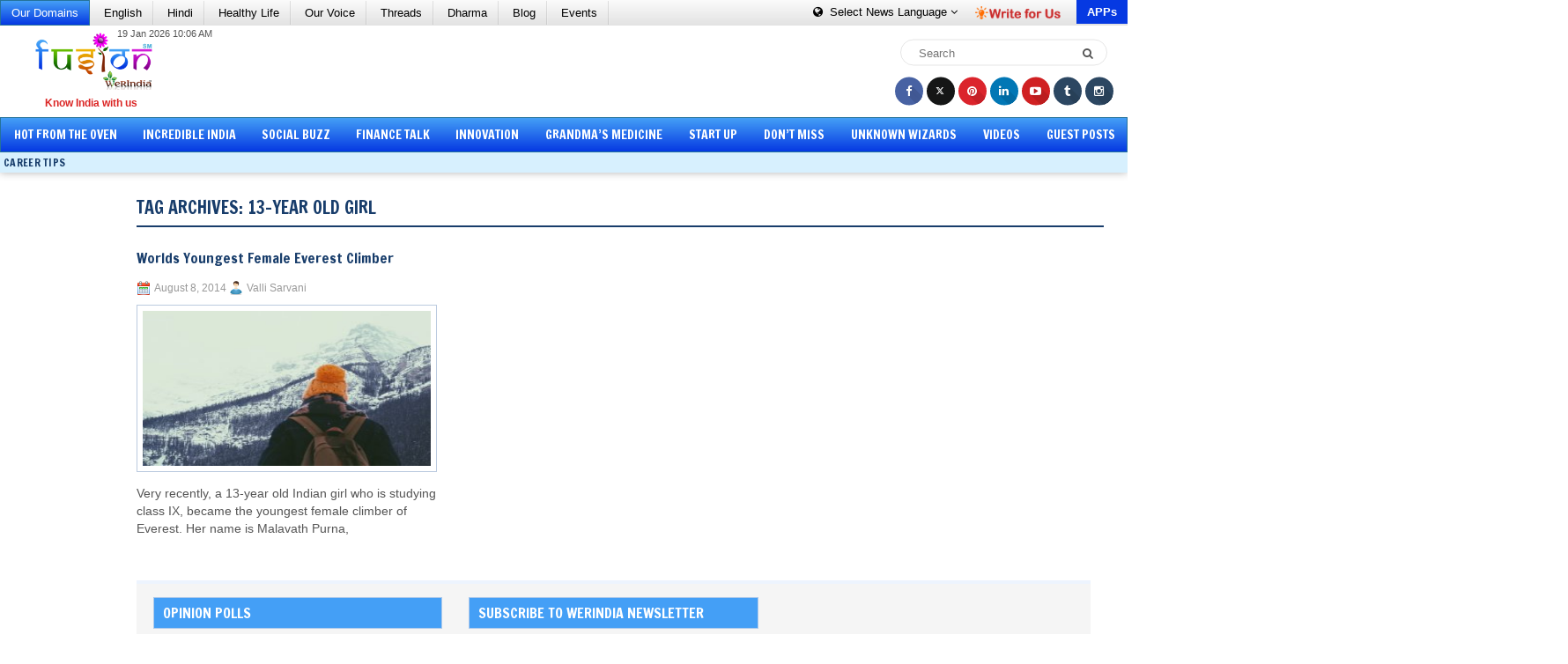

--- FILE ---
content_type: text/html; charset=UTF-8
request_url: https://fusion.werindia.com/tag/13-year-old-girl
body_size: 68612
content:

<!DOCTYPE html><html xmlns="http://www.w3.org/1999/xhtml" lang="en-US">
	<head profile="http://gmpg.org/xfn/11"><meta http-equiv="Content-Type" content="text/html; charset=utf-8">
				<title>13-year old girl Archives | Fusion - WeRIndia | Fusion &#8211; WeRIndia</title> 		<meta name="viewport" content="width=device-width, initial-scale=1.0"/>
		<meta name="author" content="WeRIndia">
		<!--LinkHouse Verification for Domain -->
		<meta name="lh-site-verification" content="fc8956a9c5bb091ed488" /> 
				<link rel="stylesheet" href="https://maxcdn.bootstrapcdn.com/bootstrap/3.4.1/css/bootstrap.min.css">
  <script src="https://ajax.googleapis.com/ajax/libs/jquery/3.5.1/jquery.min.js"></script>

		<link rel="stylesheet" href="https://fusion.werindia.com/wp-content/themes/PressHub/style.css" type="text/css" media="screen, projection" />
		<link href="https://fonts.googleapis.com/css?family=Open+Sans:300,300i,400,400i,600,600i,700,700i,800,800i" rel="stylesheet"> 
		<link rel="stylesheet" href="https://netdna.bootstrapcdn.com/font-awesome/4.4.0/css/font-awesome.min.css">
		<link href="https://fonts.googleapis.com/css?family=Francois+One" rel="stylesheet">
		<link rel="stylesheet" href="https://fusion.werindia.com/wp-content/themes/PressHub/lib/css/reset.css" type="text/css" media="screen, projection" />
		<link rel="stylesheet" href="https://fusion.werindia.com/wp-content/themes/PressHub/lib/css/defaults.css" type="text/css" media="screen, projection" />
		<link rel="stylesheet" href="https://fusion.werindia.com/wp-content/themes/PressHub/lib/css/bootstrap.css" type="text/css" media="screen, projection" />
		<link rel="stylesheet" href="https://fusion.werindia.com/wp-content/themes/PressHub/lib/css/fusion.css" type="text/css" media="screen, projection" />
		<script src="https://fusion.werindia.com/wp-content/themes/PressHub/lib/js/fusion.js" defer="defer"></script>	
		<!--[if lt IE 8]><link rel="stylesheet" href="https://fusion.werindia.com/wp-content/themes/PressHub/lib/css/ie.css" type="text/css" media="screen, projection" /><![endif]-->
		
				<meta name='robots' content='noindex, follow' />
	<style>img:is([sizes="auto" i], [sizes^="auto," i]) { contain-intrinsic-size: 3000px 1500px }</style>
	
	<!-- This site is optimized with the Yoast SEO plugin v24.8.1 - https://yoast.com/wordpress/plugins/seo/ -->
	<title>13-year old girl Archives | Fusion - WeRIndia</title>
	<meta name="description" content="Looking for popular and top Indian Blogs? At Fusion, we have shared the best Indian blogs to read. Visit us for more updates!" />
	<meta property="og:locale" content="en_US" />
	<meta property="og:type" content="article" />
	<meta property="og:title" content="13-year old girl Archives | Fusion - WeRIndia" />
	<meta property="og:description" content="Looking for popular and top Indian Blogs? At Fusion, we have shared the best Indian blogs to read. Visit us for more updates!" />
	<meta property="og:url" content="https://fusion.werindia.com/tag/13-year-old-girl" />
	<meta property="og:site_name" content="Fusion - WeRIndia" />
	<meta property="og:image" content="https://fusion.werindia.com/wp-content/uploads/2015/07/werindia.jpg" />
	<meta property="og:image:width" content="200" />
	<meta property="og:image:height" content="200" />
	<meta property="og:image:type" content="image/jpeg" />
	<meta name="twitter:card" content="summary_large_image" />
	<meta name="twitter:site" content="@werindia" />
	<script type="application/ld+json" class="yoast-schema-graph">{"@context":"https://schema.org","@graph":[{"@type":"CollectionPage","@id":"https://fusion.werindia.com/tag/13-year-old-girl","url":"https://fusion.werindia.com/tag/13-year-old-girl","name":"13-year old girl Archives | Fusion - WeRIndia","isPartOf":{"@id":"https://fusion.werindia.com/#website"},"primaryImageOfPage":{"@id":"https://fusion.werindia.com/tag/13-year-old-girl#primaryimage"},"image":{"@id":"https://fusion.werindia.com/tag/13-year-old-girl#primaryimage"},"thumbnailUrl":"https://fusion.werindia.com/wp-content/uploads/2014/08/44.png","description":"Looking for popular and top Indian Blogs? At Fusion, we have shared the best Indian blogs to read. Visit us for more updates!","breadcrumb":{"@id":"https://fusion.werindia.com/tag/13-year-old-girl#breadcrumb"},"inLanguage":"en-US"},{"@type":"ImageObject","inLanguage":"en-US","@id":"https://fusion.werindia.com/tag/13-year-old-girl#primaryimage","url":"https://fusion.werindia.com/wp-content/uploads/2014/08/44.png","contentUrl":"https://fusion.werindia.com/wp-content/uploads/2014/08/44.png","width":640,"height":513,"caption":"World’s Youngest Female Everest Climber Is an Indian Girl"},{"@type":"BreadcrumbList","@id":"https://fusion.werindia.com/tag/13-year-old-girl#breadcrumb","itemListElement":[{"@type":"ListItem","position":1,"name":"Home","item":"https://fusion.werindia.com/"},{"@type":"ListItem","position":2,"name":"13-year old girl"}]},{"@type":"WebSite","@id":"https://fusion.werindia.com/#website","url":"https://fusion.werindia.com/","name":"Fusion - WeRIndia","description":"Know India With Us","publisher":{"@id":"https://fusion.werindia.com/#organization"},"potentialAction":[{"@type":"SearchAction","target":{"@type":"EntryPoint","urlTemplate":"https://fusion.werindia.com/?s={search_term_string}"},"query-input":{"@type":"PropertyValueSpecification","valueRequired":true,"valueName":"search_term_string"}}],"inLanguage":"en-US"},{"@type":"Organization","@id":"https://fusion.werindia.com/#organization","name":"Fusion - WeRIndia","url":"https://fusion.werindia.com/","logo":{"@type":"ImageObject","inLanguage":"en-US","@id":"https://fusion.werindia.com/#/schema/logo/image/","url":"https://fusion.werindia.com/wp-content/uploads/2020/10/Fusion_Logo-WeRIndia.png","contentUrl":"https://fusion.werindia.com/wp-content/uploads/2020/10/Fusion_Logo-WeRIndia.png","width":245,"height":121,"caption":"Fusion - WeRIndia"},"image":{"@id":"https://fusion.werindia.com/#/schema/logo/image/"},"sameAs":["https://www.facebook.com/werindia.in","https://x.com/werindia","https://www.instagram.com/werindia_blog/","https://www.linkedin.com/company/werindia","https://in.pinterest.com/werindia/","https://www.youtube.com/channel/UC86Qe5uHTTCNNgKZ218ShmA"]}]}</script>
	<!-- / Yoast SEO plugin. -->


<script type="text/javascript">
/* <![CDATA[ */
window._wpemojiSettings = {"baseUrl":"https:\/\/s.w.org\/images\/core\/emoji\/15.0.3\/72x72\/","ext":".png","svgUrl":"https:\/\/s.w.org\/images\/core\/emoji\/15.0.3\/svg\/","svgExt":".svg","source":{"concatemoji":"https:\/\/fusion.werindia.com\/wp-includes\/js\/wp-emoji-release.min.js?ver=6.7.4"}};
/*! This file is auto-generated */
!function(i,n){var o,s,e;function c(e){try{var t={supportTests:e,timestamp:(new Date).valueOf()};sessionStorage.setItem(o,JSON.stringify(t))}catch(e){}}function p(e,t,n){e.clearRect(0,0,e.canvas.width,e.canvas.height),e.fillText(t,0,0);var t=new Uint32Array(e.getImageData(0,0,e.canvas.width,e.canvas.height).data),r=(e.clearRect(0,0,e.canvas.width,e.canvas.height),e.fillText(n,0,0),new Uint32Array(e.getImageData(0,0,e.canvas.width,e.canvas.height).data));return t.every(function(e,t){return e===r[t]})}function u(e,t,n){switch(t){case"flag":return n(e,"\ud83c\udff3\ufe0f\u200d\u26a7\ufe0f","\ud83c\udff3\ufe0f\u200b\u26a7\ufe0f")?!1:!n(e,"\ud83c\uddfa\ud83c\uddf3","\ud83c\uddfa\u200b\ud83c\uddf3")&&!n(e,"\ud83c\udff4\udb40\udc67\udb40\udc62\udb40\udc65\udb40\udc6e\udb40\udc67\udb40\udc7f","\ud83c\udff4\u200b\udb40\udc67\u200b\udb40\udc62\u200b\udb40\udc65\u200b\udb40\udc6e\u200b\udb40\udc67\u200b\udb40\udc7f");case"emoji":return!n(e,"\ud83d\udc26\u200d\u2b1b","\ud83d\udc26\u200b\u2b1b")}return!1}function f(e,t,n){var r="undefined"!=typeof WorkerGlobalScope&&self instanceof WorkerGlobalScope?new OffscreenCanvas(300,150):i.createElement("canvas"),a=r.getContext("2d",{willReadFrequently:!0}),o=(a.textBaseline="top",a.font="600 32px Arial",{});return e.forEach(function(e){o[e]=t(a,e,n)}),o}function t(e){var t=i.createElement("script");t.src=e,t.defer=!0,i.head.appendChild(t)}"undefined"!=typeof Promise&&(o="wpEmojiSettingsSupports",s=["flag","emoji"],n.supports={everything:!0,everythingExceptFlag:!0},e=new Promise(function(e){i.addEventListener("DOMContentLoaded",e,{once:!0})}),new Promise(function(t){var n=function(){try{var e=JSON.parse(sessionStorage.getItem(o));if("object"==typeof e&&"number"==typeof e.timestamp&&(new Date).valueOf()<e.timestamp+604800&&"object"==typeof e.supportTests)return e.supportTests}catch(e){}return null}();if(!n){if("undefined"!=typeof Worker&&"undefined"!=typeof OffscreenCanvas&&"undefined"!=typeof URL&&URL.createObjectURL&&"undefined"!=typeof Blob)try{var e="postMessage("+f.toString()+"("+[JSON.stringify(s),u.toString(),p.toString()].join(",")+"));",r=new Blob([e],{type:"text/javascript"}),a=new Worker(URL.createObjectURL(r),{name:"wpTestEmojiSupports"});return void(a.onmessage=function(e){c(n=e.data),a.terminate(),t(n)})}catch(e){}c(n=f(s,u,p))}t(n)}).then(function(e){for(var t in e)n.supports[t]=e[t],n.supports.everything=n.supports.everything&&n.supports[t],"flag"!==t&&(n.supports.everythingExceptFlag=n.supports.everythingExceptFlag&&n.supports[t]);n.supports.everythingExceptFlag=n.supports.everythingExceptFlag&&!n.supports.flag,n.DOMReady=!1,n.readyCallback=function(){n.DOMReady=!0}}).then(function(){return e}).then(function(){var e;n.supports.everything||(n.readyCallback(),(e=n.source||{}).concatemoji?t(e.concatemoji):e.wpemoji&&e.twemoji&&(t(e.twemoji),t(e.wpemoji)))}))}((window,document),window._wpemojiSettings);
/* ]]> */
</script>
<style id='wp-emoji-styles-inline-css' type='text/css'>

	img.wp-smiley, img.emoji {
		display: inline !important;
		border: none !important;
		box-shadow: none !important;
		height: 1em !important;
		width: 1em !important;
		margin: 0 0.07em !important;
		vertical-align: -0.1em !important;
		background: none !important;
		padding: 0 !important;
	}
</style>
<link rel='stylesheet' id='wp-block-library-css' href='https://fusion.werindia.com/wp-includes/css/dist/block-library/style.min.css?ver=6.7.4' type='text/css' media='all' />
<style id='classic-theme-styles-inline-css' type='text/css'>
/*! This file is auto-generated */
.wp-block-button__link{color:#fff;background-color:#32373c;border-radius:9999px;box-shadow:none;text-decoration:none;padding:calc(.667em + 2px) calc(1.333em + 2px);font-size:1.125em}.wp-block-file__button{background:#32373c;color:#fff;text-decoration:none}
</style>
<style id='global-styles-inline-css' type='text/css'>
:root{--wp--preset--aspect-ratio--square: 1;--wp--preset--aspect-ratio--4-3: 4/3;--wp--preset--aspect-ratio--3-4: 3/4;--wp--preset--aspect-ratio--3-2: 3/2;--wp--preset--aspect-ratio--2-3: 2/3;--wp--preset--aspect-ratio--16-9: 16/9;--wp--preset--aspect-ratio--9-16: 9/16;--wp--preset--color--black: #000000;--wp--preset--color--cyan-bluish-gray: #abb8c3;--wp--preset--color--white: #ffffff;--wp--preset--color--pale-pink: #f78da7;--wp--preset--color--vivid-red: #cf2e2e;--wp--preset--color--luminous-vivid-orange: #ff6900;--wp--preset--color--luminous-vivid-amber: #fcb900;--wp--preset--color--light-green-cyan: #7bdcb5;--wp--preset--color--vivid-green-cyan: #00d084;--wp--preset--color--pale-cyan-blue: #8ed1fc;--wp--preset--color--vivid-cyan-blue: #0693e3;--wp--preset--color--vivid-purple: #9b51e0;--wp--preset--gradient--vivid-cyan-blue-to-vivid-purple: linear-gradient(135deg,rgba(6,147,227,1) 0%,rgb(155,81,224) 100%);--wp--preset--gradient--light-green-cyan-to-vivid-green-cyan: linear-gradient(135deg,rgb(122,220,180) 0%,rgb(0,208,130) 100%);--wp--preset--gradient--luminous-vivid-amber-to-luminous-vivid-orange: linear-gradient(135deg,rgba(252,185,0,1) 0%,rgba(255,105,0,1) 100%);--wp--preset--gradient--luminous-vivid-orange-to-vivid-red: linear-gradient(135deg,rgba(255,105,0,1) 0%,rgb(207,46,46) 100%);--wp--preset--gradient--very-light-gray-to-cyan-bluish-gray: linear-gradient(135deg,rgb(238,238,238) 0%,rgb(169,184,195) 100%);--wp--preset--gradient--cool-to-warm-spectrum: linear-gradient(135deg,rgb(74,234,220) 0%,rgb(151,120,209) 20%,rgb(207,42,186) 40%,rgb(238,44,130) 60%,rgb(251,105,98) 80%,rgb(254,248,76) 100%);--wp--preset--gradient--blush-light-purple: linear-gradient(135deg,rgb(255,206,236) 0%,rgb(152,150,240) 100%);--wp--preset--gradient--blush-bordeaux: linear-gradient(135deg,rgb(254,205,165) 0%,rgb(254,45,45) 50%,rgb(107,0,62) 100%);--wp--preset--gradient--luminous-dusk: linear-gradient(135deg,rgb(255,203,112) 0%,rgb(199,81,192) 50%,rgb(65,88,208) 100%);--wp--preset--gradient--pale-ocean: linear-gradient(135deg,rgb(255,245,203) 0%,rgb(182,227,212) 50%,rgb(51,167,181) 100%);--wp--preset--gradient--electric-grass: linear-gradient(135deg,rgb(202,248,128) 0%,rgb(113,206,126) 100%);--wp--preset--gradient--midnight: linear-gradient(135deg,rgb(2,3,129) 0%,rgb(40,116,252) 100%);--wp--preset--font-size--small: 13px;--wp--preset--font-size--medium: 20px;--wp--preset--font-size--large: 36px;--wp--preset--font-size--x-large: 42px;--wp--preset--spacing--20: 0.44rem;--wp--preset--spacing--30: 0.67rem;--wp--preset--spacing--40: 1rem;--wp--preset--spacing--50: 1.5rem;--wp--preset--spacing--60: 2.25rem;--wp--preset--spacing--70: 3.38rem;--wp--preset--spacing--80: 5.06rem;--wp--preset--shadow--natural: 6px 6px 9px rgba(0, 0, 0, 0.2);--wp--preset--shadow--deep: 12px 12px 50px rgba(0, 0, 0, 0.4);--wp--preset--shadow--sharp: 6px 6px 0px rgba(0, 0, 0, 0.2);--wp--preset--shadow--outlined: 6px 6px 0px -3px rgba(255, 255, 255, 1), 6px 6px rgba(0, 0, 0, 1);--wp--preset--shadow--crisp: 6px 6px 0px rgba(0, 0, 0, 1);}:where(.is-layout-flex){gap: 0.5em;}:where(.is-layout-grid){gap: 0.5em;}body .is-layout-flex{display: flex;}.is-layout-flex{flex-wrap: wrap;align-items: center;}.is-layout-flex > :is(*, div){margin: 0;}body .is-layout-grid{display: grid;}.is-layout-grid > :is(*, div){margin: 0;}:where(.wp-block-columns.is-layout-flex){gap: 2em;}:where(.wp-block-columns.is-layout-grid){gap: 2em;}:where(.wp-block-post-template.is-layout-flex){gap: 1.25em;}:where(.wp-block-post-template.is-layout-grid){gap: 1.25em;}.has-black-color{color: var(--wp--preset--color--black) !important;}.has-cyan-bluish-gray-color{color: var(--wp--preset--color--cyan-bluish-gray) !important;}.has-white-color{color: var(--wp--preset--color--white) !important;}.has-pale-pink-color{color: var(--wp--preset--color--pale-pink) !important;}.has-vivid-red-color{color: var(--wp--preset--color--vivid-red) !important;}.has-luminous-vivid-orange-color{color: var(--wp--preset--color--luminous-vivid-orange) !important;}.has-luminous-vivid-amber-color{color: var(--wp--preset--color--luminous-vivid-amber) !important;}.has-light-green-cyan-color{color: var(--wp--preset--color--light-green-cyan) !important;}.has-vivid-green-cyan-color{color: var(--wp--preset--color--vivid-green-cyan) !important;}.has-pale-cyan-blue-color{color: var(--wp--preset--color--pale-cyan-blue) !important;}.has-vivid-cyan-blue-color{color: var(--wp--preset--color--vivid-cyan-blue) !important;}.has-vivid-purple-color{color: var(--wp--preset--color--vivid-purple) !important;}.has-black-background-color{background-color: var(--wp--preset--color--black) !important;}.has-cyan-bluish-gray-background-color{background-color: var(--wp--preset--color--cyan-bluish-gray) !important;}.has-white-background-color{background-color: var(--wp--preset--color--white) !important;}.has-pale-pink-background-color{background-color: var(--wp--preset--color--pale-pink) !important;}.has-vivid-red-background-color{background-color: var(--wp--preset--color--vivid-red) !important;}.has-luminous-vivid-orange-background-color{background-color: var(--wp--preset--color--luminous-vivid-orange) !important;}.has-luminous-vivid-amber-background-color{background-color: var(--wp--preset--color--luminous-vivid-amber) !important;}.has-light-green-cyan-background-color{background-color: var(--wp--preset--color--light-green-cyan) !important;}.has-vivid-green-cyan-background-color{background-color: var(--wp--preset--color--vivid-green-cyan) !important;}.has-pale-cyan-blue-background-color{background-color: var(--wp--preset--color--pale-cyan-blue) !important;}.has-vivid-cyan-blue-background-color{background-color: var(--wp--preset--color--vivid-cyan-blue) !important;}.has-vivid-purple-background-color{background-color: var(--wp--preset--color--vivid-purple) !important;}.has-black-border-color{border-color: var(--wp--preset--color--black) !important;}.has-cyan-bluish-gray-border-color{border-color: var(--wp--preset--color--cyan-bluish-gray) !important;}.has-white-border-color{border-color: var(--wp--preset--color--white) !important;}.has-pale-pink-border-color{border-color: var(--wp--preset--color--pale-pink) !important;}.has-vivid-red-border-color{border-color: var(--wp--preset--color--vivid-red) !important;}.has-luminous-vivid-orange-border-color{border-color: var(--wp--preset--color--luminous-vivid-orange) !important;}.has-luminous-vivid-amber-border-color{border-color: var(--wp--preset--color--luminous-vivid-amber) !important;}.has-light-green-cyan-border-color{border-color: var(--wp--preset--color--light-green-cyan) !important;}.has-vivid-green-cyan-border-color{border-color: var(--wp--preset--color--vivid-green-cyan) !important;}.has-pale-cyan-blue-border-color{border-color: var(--wp--preset--color--pale-cyan-blue) !important;}.has-vivid-cyan-blue-border-color{border-color: var(--wp--preset--color--vivid-cyan-blue) !important;}.has-vivid-purple-border-color{border-color: var(--wp--preset--color--vivid-purple) !important;}.has-vivid-cyan-blue-to-vivid-purple-gradient-background{background: var(--wp--preset--gradient--vivid-cyan-blue-to-vivid-purple) !important;}.has-light-green-cyan-to-vivid-green-cyan-gradient-background{background: var(--wp--preset--gradient--light-green-cyan-to-vivid-green-cyan) !important;}.has-luminous-vivid-amber-to-luminous-vivid-orange-gradient-background{background: var(--wp--preset--gradient--luminous-vivid-amber-to-luminous-vivid-orange) !important;}.has-luminous-vivid-orange-to-vivid-red-gradient-background{background: var(--wp--preset--gradient--luminous-vivid-orange-to-vivid-red) !important;}.has-very-light-gray-to-cyan-bluish-gray-gradient-background{background: var(--wp--preset--gradient--very-light-gray-to-cyan-bluish-gray) !important;}.has-cool-to-warm-spectrum-gradient-background{background: var(--wp--preset--gradient--cool-to-warm-spectrum) !important;}.has-blush-light-purple-gradient-background{background: var(--wp--preset--gradient--blush-light-purple) !important;}.has-blush-bordeaux-gradient-background{background: var(--wp--preset--gradient--blush-bordeaux) !important;}.has-luminous-dusk-gradient-background{background: var(--wp--preset--gradient--luminous-dusk) !important;}.has-pale-ocean-gradient-background{background: var(--wp--preset--gradient--pale-ocean) !important;}.has-electric-grass-gradient-background{background: var(--wp--preset--gradient--electric-grass) !important;}.has-midnight-gradient-background{background: var(--wp--preset--gradient--midnight) !important;}.has-small-font-size{font-size: var(--wp--preset--font-size--small) !important;}.has-medium-font-size{font-size: var(--wp--preset--font-size--medium) !important;}.has-large-font-size{font-size: var(--wp--preset--font-size--large) !important;}.has-x-large-font-size{font-size: var(--wp--preset--font-size--x-large) !important;}
:where(.wp-block-post-template.is-layout-flex){gap: 1.25em;}:where(.wp-block-post-template.is-layout-grid){gap: 1.25em;}
:where(.wp-block-columns.is-layout-flex){gap: 2em;}:where(.wp-block-columns.is-layout-grid){gap: 2em;}
:root :where(.wp-block-pullquote){font-size: 1.5em;line-height: 1.6;}
</style>
<link rel='stylesheet' id='cwp-css-css' href='https://fusion.werindia.com/wp-content/plugins/cardoza-wordpress-poll/public/css/cwp-poll.css?ver=6.7.4' type='text/css' media='all' />
<link rel='stylesheet' id='cwp-jqui-css' href='https://fusion.werindia.com/wp-content/plugins/cardoza-wordpress-poll/public/css/jquery-ui.css?ver=6.7.4' type='text/css' media='all' />
<link rel='stylesheet' id='email-subscribers-css' href='https://fusion.werindia.com/wp-content/plugins/email-subscribers/lite/public/css/email-subscribers-public.css?ver=5.7.58' type='text/css' media='all' />
<link rel='stylesheet' id='social-widget-css' href='https://fusion.werindia.com/wp-content/plugins/social-media-widget/social_widget.css?ver=6.7.4' type='text/css' media='all' />
<link rel='stylesheet' id='wp-polls-css' href='https://fusion.werindia.com/wp-content/plugins/wp-polls/polls-css.css?ver=2.77.3' type='text/css' media='all' />
<style id='wp-polls-inline-css' type='text/css'>
.wp-polls .pollbar {
	margin: 1px;
	font-size: 6px;
	line-height: 8px;
	height: 8px;
	background-image: url('https://fusion.werindia.com/wp-content/plugins/wp-polls/images/default/pollbg.gif');
	border: 1px solid #c8c8c8;
}

</style>
<link rel='stylesheet' id='ppress-frontend-css' href='https://fusion.werindia.com/wp-content/plugins/wp-user-avatar/assets/css/frontend.min.css?ver=4.15.5' type='text/css' media='all' />
<link rel='stylesheet' id='ppress-flatpickr-css' href='https://fusion.werindia.com/wp-content/plugins/wp-user-avatar/assets/flatpickr/flatpickr.min.css?ver=4.15.5' type='text/css' media='all' />
<link rel='stylesheet' id='ppress-select2-css' href='https://fusion.werindia.com/wp-content/plugins/wp-user-avatar/assets/select2/select2.min.css?ver=6.7.4' type='text/css' media='all' />
<link rel='stylesheet' id='crp-style-rounded-thumbs-css' href='https://fusion.werindia.com/wp-content/plugins/contextual-related-posts/css/rounded-thumbs.min.css?ver=3.6.2' type='text/css' media='all' />
<style id='crp-style-rounded-thumbs-inline-css' type='text/css'>

			.crp_related.crp-rounded-thumbs a {
				width: 150px;
                height: 152px;
				text-decoration: none;
			}
			.crp_related.crp-rounded-thumbs img {
				max-width: 150px;
				margin: auto;
			}
			.crp_related.crp-rounded-thumbs .crp_title {
				width: 100%;
			}
			
</style>
<link rel='stylesheet' id='wp-pagenavi-css' href='https://fusion.werindia.com/wp-content/themes/PressHub/pagenavi-css.css?ver=2.70' type='text/css' media='all' />
<script type="text/javascript" src="https://fusion.werindia.com/wp-includes/js/jquery/jquery.min.js?ver=3.7.1" id="jquery-core-js"></script>
<script type="text/javascript" src="https://fusion.werindia.com/wp-includes/js/jquery/jquery-migrate.min.js?ver=3.4.1" id="jquery-migrate-js"></script>
<script type="text/javascript" src="https://fusion.werindia.com/wp-includes/js/jquery/ui/core.min.js?ver=1.13.3" id="jquery-ui-core-js"></script>
<script type="text/javascript" src="https://fusion.werindia.com/wp-content/plugins/cardoza-wordpress-poll/public/js/cwp-poll.js?ver=6.7.4" id="cwp-main-js"></script>
<script type="text/javascript" src="https://fusion.werindia.com/wp-content/plugins/cardoza-wordpress-poll/public/js/jquery.ui.datepicker.min.js?ver=6.7.4" id="cwp-main-datepicker-js"></script>
<script type="text/javascript" src="https://fusion.werindia.com/wp-content/plugins/wp-user-avatar/assets/flatpickr/flatpickr.min.js?ver=4.15.5" id="ppress-flatpickr-js"></script>
<script type="text/javascript" src="https://fusion.werindia.com/wp-content/plugins/wp-user-avatar/assets/select2/select2.min.js?ver=4.15.5" id="ppress-select2-js"></script>
<script type="text/javascript" src="https://fusion.werindia.com/wp-content/themes/PressHub/lib/js/superfish.js?ver=6.7.4" id="superfish-js"></script>
<script type="text/javascript" src="https://fusion.werindia.com/wp-content/themes/PressHub/lib/js/jquery.mobilemenu.js?ver=6.7.4" id="mobilemenu-js"></script>
<link rel="https://api.w.org/" href="https://fusion.werindia.com/wp-json/" /><link rel="alternate" title="JSON" type="application/json" href="https://fusion.werindia.com/wp-json/wp/v2/tags/378" /><link rel="EditURI" type="application/rsd+xml" title="RSD" href="https://fusion.werindia.com/xmlrpc.php?rsd" />
<script type='text/javascript'>
 var CwppPlgSettings = {
   ajaxurl : 'https://fusion.werindia.com/wp-admin/admin-ajax.php',
   nonce : '3070e74742'
 };
</script>
  <script src="https://cdn.onesignal.com/sdks/web/v16/OneSignalSDK.page.js" defer></script>
  <script>
          window.OneSignalDeferred = window.OneSignalDeferred || [];
          OneSignalDeferred.push(async function(OneSignal) {
            await OneSignal.init({
              appId: "8ab603b6-83e7-416f-b892-bd5107b1afaa",
              serviceWorkerOverrideForTypical: true,
              path: "https://fusion.werindia.com/wp-content/plugins/onesignal-free-web-push-notifications/sdk_files/",
              serviceWorkerParam: { scope: "/wp-content/plugins/onesignal-free-web-push-notifications/sdk_files/push/onesignal/" },
              serviceWorkerPath: "OneSignalSDKWorker.js",
            });
          });

          // Unregister the legacy OneSignal service worker to prevent scope conflicts
          navigator.serviceWorker.getRegistrations().then((registrations) => {
            // Iterate through all registered service workers
            registrations.forEach((registration) => {
              // Check the script URL to identify the specific service worker
              if (registration.active && registration.active.scriptURL.includes('OneSignalSDKWorker.js.php')) {
                // Unregister the service worker
                registration.unregister().then((success) => {
                  if (success) {
                    console.log('OneSignalSW: Successfully unregistered:', registration.active.scriptURL);
                  } else {
                    console.log('OneSignalSW: Failed to unregister:', registration.active.scriptURL);
                  }
                });
              }
            });
          }).catch((error) => {
            console.error('Error fetching service worker registrations:', error);
          });
        </script>
<link rel="shortcut icon" href="https://fusion.werindia.com/wp-content/uploads/2014/09/favicn1.png" type="image/x-icon" />
<link rel="alternate" type="application/rss+xml" title="Fusion - WeRIndia RSS Feed" href="https://fusion.werindia.com/feed" />
<link rel="pingback" href="https://fusion.werindia.com/xmlrpc.php" />
		<style type="text/css" id="wp-custom-css">
			.attachment-thumbnail.size-thumbnail.wp-post-image {
  padding: 6px;
  border: 1px solid #BBCADF;
  background: #fff;
}

.wp-block-latest-posts__post-title {
  font-weight: bold;
}

		</style>
						<link href="//www.google-analytics.com" rel="preconnect">
		<link href="//www.googletagservices.com" rel="dns-prefetch">	

		 
		
		<!--<script async src="//pagead2.googlesyndication.com/pagead/js/adsbygoogle.js"></script>
		<script>
			(adsbygoogle = window.adsbygoogle || []).push({
			google_ad_client: "ca-pub-6098181640242085",
			enable_page_level_ads: true
			});
		</script>-->

<!-- Google tag (gtag.js) -->
<script async src="https://www.googletagmanager.com/gtag/js?id=G-08K0QJJTS6"></script>
<script>
  window.dataLayer = window.dataLayer || [];
  function gtag(){dataLayer.push(arguments);}
  gtag('js', new Date());

  gtag('config', 'G-08K0QJJTS6');
</script>

		<script type='text/javascript'>
			var googletag = googletag || {};
			googletag.cmd = googletag.cmd || [];
			(function() {
			var gads = document.createElement('script');
			gads.async = true;
			gads.type = 'text/javascript';
			var useSSL = 'https:' == document.location.protocol;
			gads.src = (useSSL ? 'https:' : 'http:') +
			'//www.googletagservices.com/tag/js/gpt.js';
			var node = document.getElementsByTagName('script')[0];
			node.parentNode.insertBefore(gads, node);
			})();
		</script>
		
		<script type='text/javascript'>
		  googletag.cmd.push(function() {
			var mapLeader = googletag.sizeMapping().
			addSize([1000, 600], [728,90]).
			addSize([768, 600], [468, 60]).
			addSize([768, 200], [468, 60]).
			addSize([480, 300], [468, 60]).
			addSize([320, 700], [300, 50]).
			addSize([320, 400], [320, 50]).
			addSize([1, 1], [320, 50]).
			build();
			window.LeaderSlot= googletag.defineSlot('/93232756/LB_TWP_728x90', [728, 90], 'div-gpt-ad-1444126501364-0').
			defineSizeMapping(mapLeader).
			addService(googletag.pubads());
			
			//googletag.defineSlot('/93232756/LB_TWP_728x90', [728, 90], 'div-gpt-ad-1444126501364-0').addService(googletag.pubads());
			googletag.pubads().enableSingleRequest();
			googletag.enableServices();
		  });
		</script>

			
		
		
		<script>
			jQuery( document ).ready(function() {
				/*jQuery( ".fa-ellipsis-v" ).click(function() {
				   jQuery( ".fgfg" ).each(function() {
					jQuery( this ).toggleClass( "in" );
				  });
				});
				jQuery(".domains-click").click(function(){
					jQuery(".aa").toggleClass('in');
				});*/
				jQuery(function($) {
				jQuery( ".fa-ellipsis-v" ).click(function() {
			    jQuery( ".aa" ).removeClass( "in" );
			    if (!$('.bb').hasClass('in')) {
                    jQuery( ".bb" ).addClass( "in" );
                }else{
                    jQuery( ".bb" ).removeClass( "in" );
                }
			   jQuery( ".top-most-nav" ).each(function() {
				//jQuery( this ).toggleClass( "in" );
			  });
			});
			jQuery(".domains-click").click(function(){
				//jQuery(".aa").toggleClass('in');
				jQuery( ".bb" ).removeClass( "in" );
			    if (!$('.aa').hasClass('in')) {
                    jQuery( ".aa" ).addClass( "in" );
                }else{
                    jQuery( ".aa" ).removeClass( "in" );
                }
			});
			});
				jQuery(".navbar-toggle").click(function(){
					jQuery(".navigation").toggleClass('in');
				});
				jQuery(".contribute").click(function(){
					jQuery(".download-icon").toggleClass('in');
				});
				jQuery(".else-body-part").click(function(){
					jQuery(".navigation").removeClass('in');
				});
				jQuery(".else-body-part").click(function(){
					jQuery(".else-body-part").removeClass('in');
				});
				jQuery(".else-body-part").click(function(){
					jQuery("body").removeClass('menu-active');
				});
				jQuery(".navbar-toggle").click(function(){
					jQuery(".else-body-part").toggleClass('in');
				}); 
				function blinker() {
					jQuery('.blink_me').fadeOut(500);
					jQuery('.blink_me').fadeIn(500); 
				}
				setInterval(blinker, 1000);
			});
		</script> 
		
	</head>
	
	<body class="archive tag tag-13-year-old-girl tag-378">
		<a href="javascript:void(0)" class="else-body-part"></a>
		
				
		<header class="tHead">
			<section class="top-head-bar grey-bg">
				<div class="container-fluid" style="padding:0px;">
					<div class="row">
					
						<div class="col-lg-7 col-sm-6 col-xs-6 visible-lg">
							<ul class="list-item-inline bordered top-most-nav">
								<li class="domains green-bg hidden-sm hidden-xs" style="color:#fff;">Our Domains</li>
								<li><a title="Read News in English" href="https://werindia.com">English</a></li>
								<li><a title="Read News in Hindi" href="https://hindi.werindia.com">Hindi</a></li>
								<li><a title="Healthy Life | WeRIndia" href="https://healthylife.werindia.com">Healthy Life</a></li>
								<li><a title="OurVoice | WeRIndia" href="https://ourvoice.werindia.com">Our Voice</a></li>
								<li><a title="Threads | WeRIndia" href="https://threads.werindia.com">Threads</a></li>
								<li><a title="Dharma | WeRIndia" href="https://dharma.werindia.com/">Dharma</a></li>
								<li><a title="WeRIndia Blog" href="https://werindia.com/blog/">Blog</a></li>
								<li><a title="WeRIndia Events" href="https://events.werindia.com/">Events</a></li>
								<li class="hidden-lg"><a href="https://kannada.werindia.com" title="Read News in Kannada">Kannada</a></li>
								<li class="hidden-lg"><a href="https://punjabi.werindia.com" title="Read News in Punjabi">Punjabi</a></li>
							</ul>
						</div>
					
						<div class="col-lg-5 col-md-12 hidden-lg col-md-12 text-right trans">
							<button aria-controls="navbar" aria-expanded="false" data-target="#navbar" data-toggle="collapse" class="navbar-toggle collapsed" type="button">
							<span>
								<h6 class="fisrtDot one" > .  </h6>	<h6 class="secondDot two" > .  </h6>  	<h6 class="thirdDot three" > .  </h6> </span>	<i class="fa fa-navicon" style="margin-top:9px;" ></i> <span> MENU</span> 
							</button>
						
							<div class="elsipe-menu-mobile d-inline-block">
								<a href="javascript:void(0)" class="domains-click"> Language  &  <br /> Domain <i class="fa fa-angle-down" aria-hidden="true"></i></a>
								<ul class="top-most-nav list-item-inline bordered aa">
									<li><a href="https://werindia.com">English</a></li>
									<li><a href="https://hindi.werindia.com">Hindi</a></li>
									<li><a href="https://healthylife.werindia.com">Healthy Life</a></li>
									<li><a href="https://ourvoice.werindia.com">Our Voice</a></li>
									<li><a href="https://threads.werindia.com">Threads</a></li>
									<li><a href="https://dharma.werindia.com">Dharma</a></li>
									<li><a href="https://werindia.com/blog">Blog</a></li>
									<li><a href="https://events.werindia.com">Events</a></li>
									<li><a href="https://kannada.werindia.com">Kannada</a></li>
									<li><a href="https://punjabi.werindia.com">Punjabi</a></li>
									<li><a href="https://telugu.werindia.com">Telugu</a></li>
									<li><a href="https://tamil.werindia.com">Tamil</a></li>
									<li><a href="https://bengali.werindia.com">Bengali</a></li>
									<li><a href="https://malayalam.werindia.com">Malayalam</a></li>
									<li><a href="https://assamese.werindia.com">Assamese</a></li>
									<li><a href="https://odiya.werindia.com">Odiya</a></li>
									<li><a href="https://marathi.werindia.com">Marathi</a></li>
									<li><a href="https://gujarati.werindia.com">Gujarati</a></li>
								</ul>
							</div>
							<ul class="list-item-inline bordered d-inline-block">
								<li class="domains contribute"><a class="" href="javascript:void(0)">APPs</a> 
									<ul class="download-icon">
										<li><a href="https://play.google.com/store/apps/details?id=com.werindia.werindia"><i aria-hidden="true" class="fa fa-android"></i> Android</a></li>
							<!--			<li><a href="https://apps.apple.com/ca/app/werindia/id1109708339"><i aria-hidden="true" class="fa fa-apple"></i> iPhone</a></li>  -->
									</ul>
								</li> 
							</ul>
							<div class="elsipe-menu-mobile hidden-lg d-inline-block">
								<i aria-hidden="true" class="fa fa-ellipsis-v elsipe-menu"></i>
								<ul class="top-most-nav list-item-inline bordered fgfg bb">
									<li><a href="https://werindia.com/about-us" data-hover="About Us">About Us</a></li>
									<li><a href="https://werindia.com/user-guide" data-hover="User Guide">User Guide</a></li>
									<li><a href="https://werindia.com/advertise-with-us" data-hover="Advertise">Advertise</a></li>
									<li><a href="https://werindia.com/write-for-us/write.php" data-hover="Write For Us" target="_blank">Write For Us</a></li>
									<li><a href="https://werindia.com/submission-guidelines" data-hover="Submission Guidelines" target="_blank">Submission Guidelines</a></li>
									<li><a href="https://werindia.com/help" data-hover="Help" target="_blank">Help </a></li>
									<li><a href="https://werindia.com/privacy" data-hover="Privacy">Privacy</a></li>
									<li><a href="https://werindia.com/terms" data-hover="Terms" >Terms</a></li>
									<li><a href="https://werindia.com/careers.php" data-hover="Career" target="_blank">Career</a></li>
									<li><a href="https://werindia.com/our-partners" data-hover="Our Partners">Our Partners</a></li>
									<li><a href="https://werindia.com/sitemap" data-hover="Sitemap" target="_blank">Sitemap</a></li>
									<li><a href="https://werindia.com/contact-us" data-hover="Contact Us" target="_blank">Contact Us</a></li> 
								</ul>
							</div>
						</div>
					
					<!--	 -->
						
						<div class="col-lg-5 col-sm-6 visible-lg top-right text-right trans">
							<ul class="list-item-inline hidden-xs language-dropdown" style="display:inline-block;">
							 <!--   <li class="pull-left visible-lg"><a href="javascript:void(0)" class="trkeyclick" style="background: linear-gradient(to bottom,#FF9933 0,#FF9933 100%) !important;
color: #fff;padding:6px;text-align:center"><i class="colorblack"></i> <span class="hidden-xs blinking"><b>Trending News</b><i class="fa fa-angle-down"></i></a>
				            <ul class="drop-down grey-bg colorblack tk" style="width:200px; !important">
				                				                <li><a alt="IND vs NZ" href="https://werindia.com/tags/ind vs nz" >IND vs NZ</a></li> 
				                				                <li><a alt="Stock Market" href="https://werindia.com/tags/stock market" >Stock Market</a></li> 
				                				                <li><a alt="Republic Day" href="https://werindia.com/tags/republic day" >Republic Day</a></li> 
				                				                <li><a alt="Cold Wave" href="https://werindia.com/tags/cold wave" >Cold Wave</a></li> 
				                				                <li><a alt="PM Modi" href="https://werindia.com/tags/pm modi" >PM Modi</a></li> 
				                				                <li><a alt="Iran" href="https://werindia.com/tags/iran" >Iran</a></li> 
				                				                <li><a alt="Magh Mela" href="https://werindia.com/tags/magh mela" >Magh Mela</a></li> 
				                				                <li><a alt="Maharana Pratap" href="https://werindia.com/tags/maharana pratap" >Maharana Pratap</a></li> 
				                				                <li><a alt="Bangladesh" href="https://werindia.com/tags/bangladesh" >Bangladesh</a></li> 
				                				                <li><a alt="Daryl Mitchell" href="https://werindia.com/tags/daryl mitchell" >Daryl Mitchell</a></li> 
				                				                <li><a alt="AR Rahman" href="https://werindia.com/tags/ar rahman" >AR Rahman</a></li> 
				                				                <li><a alt="Donald Trump" href="https://werindia.com/tags/donald trump" >Donald Trump</a></li> 
				                				                <li><a alt="Skoda Kushaq facelift" href="https://werindia.com/tags/skoda kushaq facelift" >Skoda Kushaq facelift</a></li> 
				                				                <li><a alt="Rahul Gandhi" href="https://werindia.com/tags/rahul gandhi" >Rahul Gandhi</a></li> 
				                				                <li><a alt="Air Pollution" href="https://werindia.com/tags/air pollution" >Air Pollution</a></li> 
				                				                <li><a alt="BJP" href="https://werindia.com/tags/bjp" >BJP</a></li> 
				                				                <li><a alt="Congress" href="https://werindia.com/tags/congress" >Congress</a></li> 
				                				                <li><a alt="AAP" href="https://werindia.com/tags/aap" >AAP</a></li> 
				                				                <li><a alt="Vijay Hazare Trophy" href="https://werindia.com/tags/vijay hazare trophy" >Vijay Hazare Trophy</a></li> 
				                				                <li><a alt="Shiv Sena" href="https://werindia.com/tags/shiv sena" >Shiv Sena</a></li> 
				                				                <li><a alt="BMC Election Results" href="https://werindia.com/tags/bmc election results" >BMC Election Results</a></li> 
				                				                <li><a alt="Boycott" href="https://werindia.com/tags/boycott" >Boycott</a></li> 
				                				                <li><a alt="Mamata Banerjee" href="https://werindia.com/tags/mamata banerjee" >Mamata Banerjee</a></li> 
				                				                <li><a alt="Venezuela" href="https://werindia.com/tags/venezuela" >Venezuela</a></li> 
				                				                <li><a alt="Movies" href="https://werindia.com/tags/movies" >Movies</a></li> 
				                				                <li><a alt="Nipah Virus" href="https://werindia.com/tags/nipah virus" >Nipah Virus</a></li> 
				                				                <li><a alt="India Alliance" href="https://werindia.com/tags/india alliance" >India Alliance</a></li> 
				                				                <li><a alt="Arvind Kejriwal" href="https://werindia.com/tags/arvind kejriwal" >Arvind Kejriwal</a></li> 
				                				                <li><a alt="Earthquake" href="https://werindia.com/tags/earthquake" >Earthquake</a></li> 
				                						 	</ul> </li> -->
								<li class=""><a href="" style="padding-right:0px;"><i class="fa fa-globe" style="color:#000;"></i> <span class="hidden-xs">Select News</span> Language&nbsp;<i class="fa fa-angle-down"></i></a>
									<ul class="drop-down grey-bg">
									<!--	<li><a href="https://werindia.com">English</a></li>
										<li><a href="https://hindi.werindia.com">Hindi</a></li>
										<li><a href="https://punjabi.werindia.com">Punjabi</a></li>
										<li><a href="https://kannada.werindia.com">Kannada</a></li>
										<li><a href="https://telugu.werindia.com">Telugu</a></li>
										<li><a href="https://tamil.werindia.com">Tamil</a></li>
										<li><a href="https://bengali.werindia.com">Bengali</a></li>
										<li><a href="https://malayalam.werindia.com">Malayalam</a></li>
								        <li><a href="https://assamese.werindia.com">Assamese</a></li>
								        <li><a href="https://odiya.werindia.com">Odiya</a></li>
								        <li><a href="https://marathi.werindia.com">Marathi</a></li>
								        <li><a href="https://gujarati.werindia.com">Gujarati</a></li> -->
								        
								        	<li><a class="" href="https://werindia.com" title="Read News in English">English</a></li>
							<li><a href="https://hindi.werindia.com" title="Read News in Hindi">हिंदी (Hindi)</a></li>
							<li><a class="" href="https://kannada.werindia.com" title="Read News in Kannada"> ಕನ್ನಡ (Kannada)</a></li>
							<li><a class="" href="https://punjabi.werindia.com" title="Read News in Punjabi"> ਪੰਜਾਬੀ (Punjabi)</a></li>
							<li><a class="" href="https://telugu.werindia.com" title="Read News in Telugu"> తెలుగు (Telugu)</a></li>
						<li><a class="" href="https://tamil.werindia.com" title="Read News in Tamil"> தமிழ் (Tamil) </a></li>
							<li><a class="" href="https://bengali.werindia.com" title="Read News in Bengali"> বাঙ্গালী (Bengali)</a></li>
							<li><a class="" href="https://malayalam.werindia.com" title="Read News in Malayalam"> മലയാളം (Malayalam) </a></li>
					        <li><a class="" href="https://assamese.werindia.com" title="Read News in Assamese"> অসমী (Assamese) </a></li>
					       <li><a class="" href="https://odiya.werindia.com" title="Read News in Odiya">ଓଡ଼ିଆ (Odiya)</a></li>
					        <li><a class="" title="Read News in Marathi" href="https://marathi.werindia.com">मराठी (Marathi)</a></li>
							<li><a class="" title="Read News in Gujarati" href="https://gujarati.werindia.com">ગુજરાતી (Gujarati)</a></li>
							
							
									</ul>
								</li>
							</ul>
							<ul class="list-item-inline"  style="display:inline-block;">
								<li class="">
									<a href="https://werindia.com/write-for-us/write.php"><img class="contruibute" style="height:15px;" src="https://fusion.werindia.com/wp-content/themes/PressHub/images/contribute.png" alt="contribute" /></a>
								</li>
								<li class="domains contribute">
									<a href="javascript:void(0)" class="get-app-click" style="background:#0639e2; color:#fff;">APPs</a>
									<ul class="drop-down get-app toggle-class">
										<li><a style="color:#fff;" href="https://play.google.com/store/apps/details?id=com.werindia.werindia"><i class="fa fa-android" aria-hidden="true"></i> Android</a></li>
									<!--	<li><a style="color:#fff;" href="https://apps.apple.com/ca/app/werindia/id1109708339"><i class="fa fa-apple" aria-hidden="true"></i> iPhone</a></li>  -->
									</ul>
								</li>
								<li class="pull-right mobile-dot-menu" style="display:none; margin-right:-10px; position:relative; top:2px;">
									<a href="javascript:void(0)"><i class="fa fa-ellipsis-v elsipe-menu" aria-hidden="true" style="color: rgb(0, 0, 0) ! important; font-size: 18px;"></i></a>
									<ul class="list-item-inline bordered top-most-nav ellipsis-menu" style="left: auto; right: 0px; text-align: left;">
										<li><a title="About Us" href="/fusion/about-us">About Us</a></li>
										<li><a title="Career" href="https://werindia.com/careers.php">Career</a></li>
										<li><a title="Help" href="https://werindia.com/help">Help</a></li>
										<li><a title="Privacy" href="https://werindia.com/privacy.php">Privacy</a></li>
										<li><a title="Terms" href="https://werindia.com/terms.php">Terms</a></li>
										<li><a title="Advertise With WeRIndia" href="https://werindia.com/submission-guidelines.php">Guidelines</a></li>
										<li><a title="Sitemap" href="/fusion/sitemap">Sitemap</a></li>
										<li><a title="Contact Us" href="https://werindia.com/contact-us.php">Contact Us</a></li>
									</ul>
								</li>
							</ul>
						</div><!--/col ends here-->
						
						
					</div><!--/CONTAINER-FLUID ENDS HERE-->
				</div><!--/CONTAINER-FLUID ENDS HERE-->
			</section><!--/TOP SECTION ENDS HERE-->
			<section class="mast-head-bar" style="padding:6px 0; position:relative;">
				<div class="container-fluid relative">
					<div class="row">
												<h1 style="display:none;">13-year old girl Archives | Fusion - WeRIndia</h1>						<div class="col-lg-2 col-sm-4 no-padding text-center">
							<div class="relative mobile-logo" style="display:inline-block;">
								
								<a href="https://fusion.werindia.com" class="logo relative">
									<img width="140" height="68" title="Fusion - WeRIndia" alt="Fusion - WeRIndia" src="https://fusion.werindia.com/wp-content/uploads/2015/01/Fusion_Logo-WeRIndia.png">
								</a>
								<div class="updated"><span>
									19 Jan 2026&nbsp;10:06 AM										
									  </span>
								</div>
							</div>
						</div>
						<div class="col-lg-8 col-sm-12 text-center main-ad">
							<style>
								.responsive_adscode { width: 320px; height: 50px; }
								@media(min-width: 600px) { .responsive_adscode { width: 728px; height: 90px; } }
							</style>						
						<!--	<script async src="//pagead2.googlesyndication.com/pagead/js/adsbygoogle.js"></script>
							 Fusion Top Header -->
						<!--	<ins class="adsbygoogle responsive_adscode"
								 style="display:block; margin-left: 15px;"
								 data-ad-client="ca-pub-6098181640242085"
								 data-ad-slot="1380429052"
								 data-ad-format="auto"></ins>  -->
								 <script async src="https://pagead2.googlesyndication.com/pagead/js/adsbygoogle.js"></script>
								 <ins class="adsbygoogle responsive_adscode"
								 style="display:block; margin-left: 15px;"
								 data-ad-client="ca-pub-6098181640242085"
								 data-ad-slot="1380429052" ></ins> 
							<script>
							(adsbygoogle = window.adsbygoogle || []).push({});
							</script>
						</div>
						<div class="col-lg-2 col-sm-6 social-nav text-center">
							<div class="custom-search-bar visible-lg">
								 
<div id="search" title="Type and hit enter">
  <!--   <form method="get" id="searchform" action="">  -->
      <!--  <input type="text" value="" 
            name="s" id="s"  onblur="if (this.value == '')  {this.value = '';}"  
            onfocus="if (this.value == '') {this.value = '';}" 
        />  -->
      <form method="get" id="searchform" action="https://fusion.werindia.com/" >
        <input type="text" name="s" placeholder="Search" />
	<button type="submit"><i class="fa fa-search"></i></button>
        
    </form>
    

    
    
</div><!-- #search -->								
							</div>
							<ul class="list-item-inline mobile-social"> 
								<li><a href="https://www.facebook.com/werindia.in" target="_blank" class="azm-social azm-size-32 azm-long-shadow azm-facebook azm-circle"><i class="fa fa-facebook"></i></a></li>
								<li><a href="https://twitter.com/werindia" target="_blank" class="azm-social azm-size-32 azm-long-shadow azm-twitter azm-circle"><i class="fa fa-twitter"></i></a></li>
								<li><a href="https://www.pinterest.com/werindia" target="_blank" class="azm-social azm-size-32 azm-long-shadow azm-pinterest azm-circle"><i class="fa fa-pinterest"></i></a></li>
								<li><a href="https://www.linkedin.com/company/werindia" target="_blank" class="azm-social azm-size-32 azm-long-shadow azm-linkedin azm-circle"><i class="fa fa-linkedin"></i></a></li>
								<li><a href="https://www.youtube.com/channel/UC86Qe5uHTTCNNgKZ218ShmA" target="_blank" class="azm-social azm-size-32 azm-long-shadow azm-youtube-play azm-circle"><i class="fa fa-youtube-play"></i></a></li>
								<li><a href="https://werindialive.tumblr.com" target="_blank" class="azm-social azm-size-32 azm-long-shadow azm-tumblr azm-circle"><i class="fa fa-tumblr"></i></a></li>
								<li><a href="https://www.instagram.com/werindia_blog/" target="_blank" class="azm-social azm-size-32 azm-long-shadow azm-tumblr azm-circle"><i class="fa fa-instagram"></i></a></li>
							</ul>
						</div>
					</div><!--/CONTAINER-FLUID ENDS HERE-->
				</div><!--/CONTAINER-FLUID ENDS HERE-->
			</section><!--/MAST-HEAD-BAR-->
			<nav class="nav-bar-holder trans relative"> 
				<div class="container">
					<div class="row">
						<div class="col-sm-12 no-padding">
							<div class="navigation" id="slide-menu">
							 																<ul class="nav nav-justified">
									<li class="visible-sm">
										<div class="custom-search-bar visible-lg">
											 
<div id="search" title="Type and hit enter">
  <!--   <form method="get" id="searchform" action="">  -->
      <!--  <input type="text" value="" 
            name="s" id="s"  onblur="if (this.value == '')  {this.value = '';}"  
            onfocus="if (this.value == '') {this.value = '';}" 
        />  -->
      <form method="get" id="searchform" action="https://fusion.werindia.com/" >
        <input type="text" name="s" placeholder="Search" />
	<button type="submit"><i class="fa fa-search"></i></button>
        
    </form>
    

    
    
</div><!-- #search -->								
										</div>
									</li>
									<li><a href="/hot-from-the-oven">Hot from the Oven</a></li>
									<li><a href="/incredible-india">Incredible India</a></li>
									<li><a href="/social-buzz">Social Buzz</a></li>
									<li><a href="/finance-talk">Finance Talk</a></li>
									<li><a href="/innovation">Innovation</a></li>
									<li><a href="/grandma-medicine">Grandma’s Medicine</a></li>
									<li><a href="/start-up">Start Up</a></li>
									<li><a href="/dont-miss">Don’t Miss</a></li>
									<li><a href="/unknown-wizards">Unknown Wizards</a></li>
									<li><a href="/videos">Videos</a></li>
							 		<li><a href="/guest-posts">Guest Posts</a></li>
									<li class="visible-sm"><a href="/career-tips">Career Tips</a></li>
								</ul>								
							</div>
						</div>
					</div><!--/CONTAINER-FLUID ENDS HERE-->
				</div><!--/CONTAINER-FLUID ENDS HERE-->
			</nav><!---/Nav bar holder ends here-->
			<section class="secondry-nav visible-lg trans">
				<div class="container">
					<div class="row" style="margin:0 -27px;">
						<div class="col-sm-12" style="padding:0px;">
							<div class="menu-primary-menu-container"><ul id="menu-primary-menu" class="nav"><li id="menu-item-18994" class="menu-item menu-item-type-taxonomy menu-item-object-category menu-item-18994"><a href="https://fusion.werindia.com/career-tips">Career Tips</a></li>
</ul></div>													</div>
					</div>
				</div>
			</section> 
		</header>
		
		<div id="container" class="container" style="max-width:1060px;">
									<div class="skyscaper visible-lg">
			<!--	<script async="" src="//pagead2.googlesyndication.com/pagead/js/adsbygoogle.js"></script>  -->
				<script async src="https://pagead2.googlesyndication.com/pagead/js/adsbygoogle.js"></script>
				<!-- Fusion_Home_LeftSkyscraper_160X600 -->
				<ins class="adsbygoogle"
					 style="display:inline-block;width:160px;height:600px"
					 data-ad-client="ca-pub-6098181640242085"
					 data-ad-slot="4657459857"></ins>
				<script>
				(adsbygoogle = window.adsbygoogle || []).push({});
				</script>
				
				<!-- <a href=""><img src="https://tpc.googlesyndication.com/simgad/9979620660240772718" alt="" /></a> -->	
			</div>	
					<style>
		.meta_comments{display:none}
		.entry.clearfix > p {
			height: 83px;
			overflow: hidden;
		}
		.post-box{
			height:auto !impotant
		}
		.featured-image-container {
			height: 190px;
			margin-bottom: 15px;
			overflow: hidden;
		}
		.featured-image-container > a {
			float: left;
			height: 100%;
			overflow: hidden;
			width: 100%;
		}
		.featured-image-container > a >img{
			width:100%
		}
	</style>

<div id="main" class="tM30">
                <div id="" class="row">
                        <h2 class="page-title">Tag Archives: <span>13-year old girl</span></h2>
			            		
			<!-- Added below for ads -->
							<!-- Added above for ads -->
			
			<div class="col-sm-6 col-lg-4">    
	<style>
		@media (min-width:1024px){
			.page-title{margin-left:15px; margin-bottom:20px}
		}
		.featured-image-container img{
			height:100%
		}
	</style>
	
    <div class="post post-box clearfix  post-1258 type-post status-publish format-standard has-post-thumbnail hentry category-incredible-india tag-13-year-old-girl tag-award-of-25-lakh tag-cash-prize tag-everest-climbers tag-indian-girl tag-indian-teens tag-malavath-purna tag-poorna tag-poverty tag-purna tag-telangana tag-world-records tag-youngest-female-climber-of-everest" id="post-1258">
    
        <h2 class="title">
			<a href="https://fusion.werindia.com/incredible-india/worlds-youngest-female-everest-climber-is-an-indian-girl-2" title="Permalink to Worlds Youngest Female Everest Climber Is an Indian Girl" rel="bookmark">
				Worlds Youngest Female Everest Climber			</a>
		</h2>
        
        <div class="postmeta-primary">

            <span class="meta_date">August 8, 2014</span>
			<span class="meta_author"><a href="https://fusion.werindia.com/author/valli" title="Posts by Valli Sarvani" rel="author">Valli Sarvani</a> </span>
            
             &nbsp; <span class="meta_comments"><a href="https://fusion.werindia.com/incredible-india/worlds-youngest-female-everest-climber-is-an-indian-girl-2#respond">No comments</a></span> 
        </div>
        
        <div class="entry clearfix">
            
                                <div class="featured-image-container"><a href="https://fusion.werindia.com/incredible-india/worlds-youngest-female-everest-climber-is-an-indian-girl-2"><img  width="300" height="240"  src="[data-uri]" data-lazy-src="https://fusion.werindia.com/wp-content/uploads/2014/08/44-300x240.png"  class="attachment-medium size-medium wp-post-image" alt="World’s Youngest Female Everest Climber Is an Indian Girl" decoding="async" fetchpriority="high" srcset="https://fusion.werindia.com/wp-content/uploads/2014/08/44-300x240.png 300w, https://fusion.werindia.com/wp-content/uploads/2014/08/44-250x200.png 250w, https://fusion.werindia.com/wp-content/uploads/2014/08/44-150x120.png 150w, https://fusion.werindia.com/wp-content/uploads/2014/08/44.png 640w" sizes="(max-width: 300px) 100vw, 300px" /><noscript><img  width="300" height="240"  src="https://fusion.werindia.com/wp-content/uploads/2014/08/44-300x240.png"  class="attachment-medium size-medium wp-post-image" alt="World’s Youngest Female Everest Climber Is an Indian Girl" decoding="async" fetchpriority="high" srcset="https://fusion.werindia.com/wp-content/uploads/2014/08/44-300x240.png 300w, https://fusion.werindia.com/wp-content/uploads/2014/08/44-250x200.png 250w, https://fusion.werindia.com/wp-content/uploads/2014/08/44-150x120.png 150w, https://fusion.werindia.com/wp-content/uploads/2014/08/44.png 640w" sizes="(max-width: 300px) 100vw, 300px" /></noscript></a></div>             <p>
                Very recently, a 13-year old Indian girl who is studying class IX, became the youngest female climber of Everest. Her name is Malavath Purna,             </p>

        </div>
        
    </div><!-- Post ID 1258 -->						
																	
					<!-- Put Your Ad Code here -->
																
										<!-- Put Your Ad Code here -->
	
               </div>                    
                    </div><!-- #main -->
    <div id="footer-widgets" class="clearfix">
		<div class="container" style="max-width:1060px;">
			<div class="row">
								<div class="col-sm-4 col-lg-4 widget-title-box-blue">
					<ul class="widget-container"><li id="polls-widget-4" class="widget widget_polls-widget"><h3 class="widgettitle">Opinion Polls</h3><div id="polls-128" class="wp-polls">
	<form id="polls_form_128" class="wp-polls-form" action="/index.php" method="post">
		<p style="display: none;"><input type="hidden" id="poll_128_nonce" name="wp-polls-nonce" value="d77234df7e" /></p>
		<p style="display: none;"><input type="hidden" name="poll_id" value="128" /></p>
		<p style="text-align:  left;margin-bottom:10px"><strong>With Lok Sabha Voting starting today, what would be Voters focus:</strong></p><div id="polls-128-ans" class="wp-polls-ans"><ul class="wp-polls-ul">
		<li><input type="radio" id="poll-answer-431" name="poll_128" value="431" /> <label for="poll-answer-431">Stable government and continuity</label></li>
		<li><input type="radio" id="poll-answer-432" name="poll_128" value="432" /> <label for="poll-answer-432">Vote for Development and growth</label></li>
		<li><input type="radio" id="poll-answer-433" name="poll_128" value="433" /> <label for="poll-answer-433">Change for new government</label></li>
		<li><input type="radio" id="poll-answer-434" name="poll_128" value="434" /> <label for="poll-answer-434">No opinion</label></li>
		</ul><p style="text-align: center"><input type="button" name="vote" value="   Vote   " onclick="poll_vote(128);" class="Buttons" /></p><p style="text-align: center"><a href="#ViewPollResults" onclick="poll_result(128); return false;" title="View Results Of This Poll">View Results</a></p></div>
	</form>
</div>
<div id="polls-128-loading" class="wp-polls-loading"><img src="https://fusion.werindia.com/wp-content/plugins/wp-polls/images/loading.gif" width="16" height="16" alt="Loading ..." title="Loading ..." class="wp-polls-image" />&nbsp;Loading ...</div>
<ul><li style="text-align:right"><a href="https://fusion.werindia.com/polls">View Older Polls</a></li></ul></li></ul>				</div>
				<div class="col-sm-4 col-lg-4 widget-title-box-orange">
					<ul class="widget-container"><li id="email-subscribers-form-2" class="widget widget_email-subscribers-form"><h3 class="widgettitle"> Subscribe to WeRIndia Newsletter </h3><div class="emaillist" id="es_form_f1-n1"><form action="/tag/13-year-old-girl#es_form_f1-n1" method="post" class="es_subscription_form es_shortcode_form  es_ajax_subscription_form" id="es_subscription_form_696e01437709b" data-source="ig-es" data-form-id="1"><div class="es-field-wrap"><label>Name*<br /><input type="text" name="esfpx_name" class="ig_es_form_field_name" placeholder="" value="" required="required" /></label></div><div class="es-field-wrap"><label>Email*<br /><input class="es_required_field es_txt_email ig_es_form_field_email" type="email" name="esfpx_email" value="" placeholder="" required="required" /></label></div><input type="hidden" name="esfpx_lists[]" value="5603b9383817" /><input type="hidden" name="esfpx_form_id" value="1" /><input type="hidden" name="es" value="subscribe" />
			<input type="hidden" name="esfpx_es_form_identifier" value="f1-n1" />
			<input type="hidden" name="esfpx_es_email_page" value="1258" />
			<input type="hidden" name="esfpx_es_email_page_url" value="https://fusion.werindia.com/incredible-india/worlds-youngest-female-everest-climber-is-an-indian-girl-2" />
			<input type="hidden" name="esfpx_status" value="Unconfirmed" />
			<input type="hidden" name="esfpx_es-subscribe" id="es-subscribe-696e01437709b" value="79ce75f5a9" />
			<label style="position:absolute;top:-99999px;left:-99999px;z-index:-99;" aria-hidden="true"><span hidden>Please leave this field empty.</span><input type="email" name="esfpx_es_hp_email" class="es_required_field" tabindex="-1" autocomplete="-1" value="" /></label><input type="submit" name="submit" class="es_subscription_form_submit es_submit_button es_textbox_button" id="es_subscription_form_submit_696e01437709b" value="Subscribe" /><span class="es_spinner_image" id="spinner-image"><img src="https://fusion.werindia.com/wp-content/plugins/email-subscribers/lite/public/images/spinner.gif" alt="Loading" /></span></form><span class="es_subscription_message " id="es_subscription_message_696e01437709b" role="alert" aria-live="assertive"></span></div></li></ul>				</div>
				<div class="col-sm-4 col-lg-4">
					<ul class="widget-container"><li id="text-2" class="widget widget_text">			<div class="textwidget">
<script async src="https://pagead2.googlesyndication.com/pagead/js/adsbygoogle.js"></script>
						<!-- Fusion_CategoryPg_300X250 -->
						<ins class="adsbygoogle"
							 style="display:inline-block;width:300px;height:250px"
							 data-ad-client="ca-pub-6098181640242085"
							 data-ad-slot="6413394657"></ins>
						<script>
						(adsbygoogle = window.adsbygoogle || []).push({});
						</script></div>
		</li></ul>				</div>
			</div>
		</div>
    </div>

    <div id="footer" style="font-size:13px;">
        <div id="copyrights">
		 <div class="container" style="max-width:1060px;">
            <div class="row">
				<div class="col-sm-9 col-lg-7">
					  
					<ul class="list-item-inline text-left bordered" style="font-size:12px; position:relative; top:3px;">
						<li><a href="/fusion/about-us">About us</a></li>
                        <li><a href="https://werindia.com/careers.php" target="_blank">Career</a></li>
						<li><a href="https://werindia.com/help" target="_blank">Help</a></li>
						<li><a href="https://werindia.com/privacy" target="_blank"> Privacy</a></li>
                        <li><a href="https://werindia.com/terms" target="_blank">Terms</a></li>
						<li><a href="https://werindia.com/submission-guidelines">Guidelines</a></li>
						<li><a href="/fusion/sitemap">Sitemap</a></li>
                        <li class="no-border"><a href="https://werindia.com/contact-us" target="_blank">Contact</a></li>
					</ul>
				</div>
				<style>
					.socail .list-item-inline {
						font-size: 12px;
						left: -23px;
						position: absolute;
						top: 3px;
					}
				</style>
				<div class="col-lg-2 socail visible-lg">
					<ul class="list-item-inline">
						<li><a href="https://play.google.com/store/apps/details?id=com.werindia.werindia"><i class="fa fa-android"></i> Android</a></li>
						
					</ul>
				</div>
				<div class="col-sm-3 col-lg-3 footer-social hidden-xs">
					<ul class="list-item-inline mobile-social text-right"> 
						<li><a href="https://www.facebook.com/werindia.in" target="_blank" class="azm-social azm-size-32 azm-long-shadow azm-facebook azm-circle"><i class="fa fa-facebook"></i></a></li>
						<li><a href="https://twitter.com/werindia" target="_blank" class="azm-social azm-size-32 azm-long-shadow azm-twitter azm-circle"><i class="fa fa-twitter"></i></a></li>
						<li><a href="https://www.linkedin.com/company/werindia" target="_blank" class="azm-social azm-size-32 azm-long-shadow azm-linkedin azm-circle"><i class="fa fa-linkedin"></i></a></li>
						<li><a href="https://www.pinterest.com/werindia" target="_blank" class="azm-social azm-size-32 azm-long-shadow azm-pinterest azm-circle"><i class="fa fa-pinterest"></i></a></li>
						<li><a href="https://werindialive.tumblr.com" target="_blank" class="azm-social azm-size-32 azm-long-shadow azm-tumblr azm-circle"><i class="fa fa-tumblr"></i></a></li>
						<li><a href="https://www.youtube.com/channel/UC86Qe5uHTTCNNgKZ218ShmA" target="_blank" class="azm-social azm-size-32 azm-long-shadow azm-youtube-play azm-circle"><i class="fa fa-youtube-play"></i></a></li>
				     <li><a href="https://www.instagram.com/werindia_blog/" target="_blank" class="azm-social azm-size-32 azm-long-shadow azm-instagram azm-circle"><i class="fa fa-instagram"></i></a></li>
					</ul>
				</div>
			</div>
        </div>
        
        		
        <div id="credits hidden" style="display:none;">Powered by <a href="http://wordpress.org/"><strong>WordPress</strong></a> | Theme Designed by:   | Thanks to ,  and </div><!-- #credits -->
    </div><!-- #footer -->
	<p style="text-align:center; font-size:11px !important; margin:6px 0;" class="copyright-txt"><span style="position:relative; z-index:999;">Copyright © 2026 WeRIndia, Community. All Rights Reserved </span></p>
    </div><!-- #footer -->   
                          </div><!-- #main-fullwidth -->
		   </div><!-- #main -->
   </div><!-- #container -->
<style type="text/css"></style><script type="text/javascript" id="email-subscribers-js-extra">
/* <![CDATA[ */
var es_data = {"messages":{"es_empty_email_notice":"Please enter email address","es_rate_limit_notice":"You need to wait for some time before subscribing again","es_single_optin_success_message":"Successfully Subscribed.","es_email_exists_notice":"Email Address already exists!","es_unexpected_error_notice":"Oops.. Unexpected error occurred.","es_invalid_email_notice":"Invalid email address","es_try_later_notice":"Please try after some time"},"es_ajax_url":"https:\/\/fusion.werindia.com\/wp-admin\/admin-ajax.php"};
/* ]]> */
</script>
<script type="text/javascript" src="https://fusion.werindia.com/wp-content/plugins/email-subscribers/lite/public/js/email-subscribers-public.js?ver=5.7.58" id="email-subscribers-js"></script>
<script type="text/javascript" async="async" src="https://fusion.werindia.com/wp-content/plugins/speed-up-lazy-load/js/lazy-load.min.js?ver=1.0.25" id="speed-up-lazyload-js"></script>
<script type="text/javascript" id="wp-polls-js-extra">
/* <![CDATA[ */
var pollsL10n = {"ajax_url":"https:\/\/fusion.werindia.com\/wp-admin\/admin-ajax.php","text_wait":"Your last request is still being processed. Please wait a while ...","text_valid":"Please choose a valid poll answer.","text_multiple":"Maximum number of choices allowed: ","show_loading":"1","show_fading":"1"};
/* ]]> */
</script>
<script type="text/javascript" src="https://fusion.werindia.com/wp-content/plugins/wp-polls/polls-js.js?ver=2.77.3" id="wp-polls-js"></script>
<script type="text/javascript" id="ppress-frontend-script-js-extra">
/* <![CDATA[ */
var pp_ajax_form = {"ajaxurl":"https:\/\/fusion.werindia.com\/wp-admin\/admin-ajax.php","confirm_delete":"Are you sure?","deleting_text":"Deleting...","deleting_error":"An error occurred. Please try again.","nonce":"fc810fb51c","disable_ajax_form":"false","is_checkout":"0","is_checkout_tax_enabled":"0"};
/* ]]> */
</script>
<script type="text/javascript" src="https://fusion.werindia.com/wp-content/plugins/wp-user-avatar/assets/js/frontend.min.js?ver=4.15.5" id="ppress-frontend-script-js"></script>
<script type="text/javascript" src="https://fusion.werindia.com/wp-includes/js/hoverIntent.min.js?ver=1.10.2" id="hoverIntent-js"></script>

<script type='text/javascript'>
/* <![CDATA[ */
jQuery.noConflict();
jQuery(function(){ 
	jQuery('ul.menu-primary').superfish({ 
	animation: {opacity:'show'},
autoArrows:  true,
                dropShadows: false, 
                speed: 200,
                delay: 800
                });
            });
jQuery('.menu-primary-container').mobileMenu({
                defaultText: 'Menu',
                className: 'menu-primary-responsive',
                containerClass: 'menu-primary-responsive-container',
                subMenuDash: '&ndash;'
            });

jQuery(function(){ 
	jQuery('ul.menu-secondary').superfish({ 
	animation: {opacity:'show'},
autoArrows:  true,
                dropShadows: false, 
                speed: 200,
                delay: 800
                });
            });
jQuery('.menu-secondary-container').mobileMenu({
                defaultText: 'Navigation',
                className: 'menu-secondary-responsive',
                containerClass: 'menu-secondary-responsive-container',
                subMenuDash: '&ndash;'
            });

/* ]]> */
</script>
</body>
</html>



--- FILE ---
content_type: text/html; charset=utf-8
request_url: https://www.google.com/recaptcha/api2/aframe
body_size: 259
content:
<!DOCTYPE HTML><html><head><meta http-equiv="content-type" content="text/html; charset=UTF-8"></head><body><script nonce="-vP-k0THxS3jJ148_fE9HA">/** Anti-fraud and anti-abuse applications only. See google.com/recaptcha */ try{var clients={'sodar':'https://pagead2.googlesyndication.com/pagead/sodar?'};window.addEventListener("message",function(a){try{if(a.source===window.parent){var b=JSON.parse(a.data);var c=clients[b['id']];if(c){var d=document.createElement('img');d.src=c+b['params']+'&rc='+(localStorage.getItem("rc::a")?sessionStorage.getItem("rc::b"):"");window.document.body.appendChild(d);sessionStorage.setItem("rc::e",parseInt(sessionStorage.getItem("rc::e")||0)+1);localStorage.setItem("rc::h",'1768816967236');}}}catch(b){}});window.parent.postMessage("_grecaptcha_ready", "*");}catch(b){}</script></body></html>